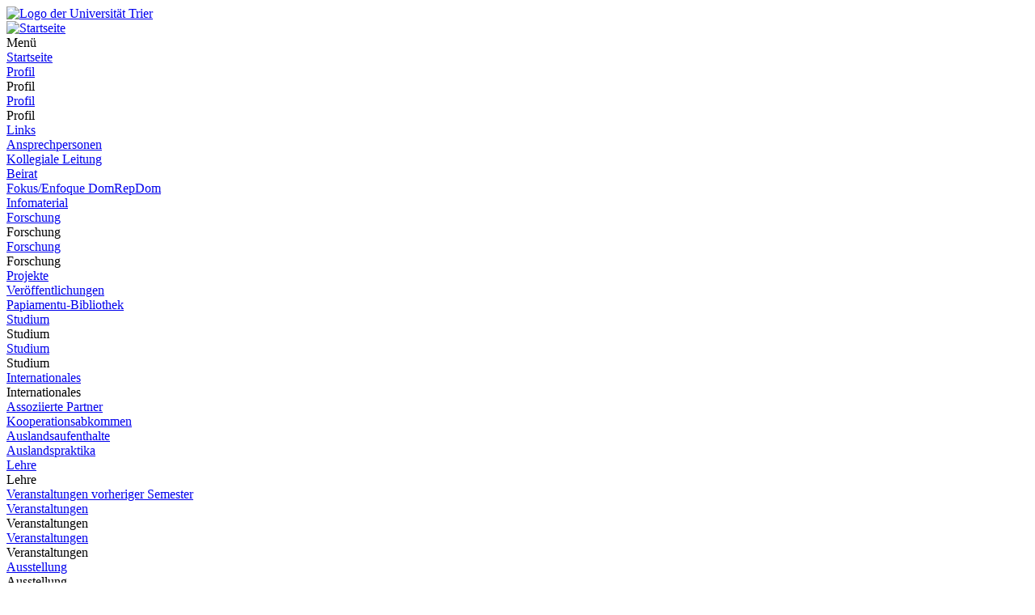

--- FILE ---
content_type: text/html; charset=utf-8
request_url: https://www.uni-trier.de/universitaet/fachbereiche-faecher/fachbereich-ii/faecher/romanistik/america-romana-centrum-arc/profil/kollegiale-leitung
body_size: 6057
content:
<!DOCTYPE html>
<html lang="de">
<head>

<meta charset="utf-8">
<!-- 
	This website is powered by TYPO3 - inspiring people to share!
	TYPO3 is a free open source Content Management Framework initially created by Kasper Skaarhoj and licensed under GNU/GPL.
	TYPO3 is copyright 1998-2026 of Kasper Skaarhoj. Extensions are copyright of their respective owners.
	Information and contribution at https://typo3.org/
-->


<link rel="icon" href="/typo3conf/ext/zimktheme_unitrier/Resources/Public/Icons/Favicon/favicon.ico" type="image/vnd.microsoft.icon">

<meta name="generator" content="TYPO3 CMS">
<meta name="viewport" content="width=device-width, initial-scale=1.0">
<meta name="twitter:card" content="summary">
<meta name="theme-color" content="#007AC3">
<meta name="google-site-verification" content="QG3bPY5iGfiVg8gdLKcVZMaVMis8dC4OZLD6PZNhUVg">
<meta name="date" content="2024-11-19">


<link rel="stylesheet" href="/typo3temp/assets/compressed/merged-963a4851b6cdc1de0c7fcbdd64ccebd3-2bdd4ec9575dd46b38903ea74c875eda.css?1753118116" media="all">
<link href="/typo3conf/ext/zimktheme_unitrier/Resources/Public/CSS/Components/department.css?1665116289" rel="stylesheet" >
<link href="/typo3conf/ext/zimk_search/Resources/Public/CSS/search_input.css?1636521044" rel="stylesheet" >
<link href="/typo3conf/ext/zimktheme_unitrier/Resources/Public/CSS/Components/breadcrumbs.css?1665116628" rel="stylesheet" >
<link href="/typo3conf/ext/zimktheme_unitrier/Resources/Public/CSS/Extensions/zimk_fluidcontentelements/hero-image.crit.css?1645516149" rel="stylesheet" >
<link href="/typo3conf/ext/zimktheme_unitrier/Resources/Public/CSS/Components/content.css?1642678022" rel="stylesheet" >
<link href="/typo3conf/ext/zimktheme_unitrier/Resources/Public/Libs/featherlight/featherlight.min.css?1568780702" rel="stylesheet" >
<link href="/typo3conf/ext/zimktheme_unitrier/Resources/Public/CSS/Components/widgets.css?1643010041" rel="stylesheet" >
<link href="/typo3conf/ext/zimktheme_unitrier/Resources/Public/CSS/Components/widgets.crit.css?1628074306" rel="stylesheet" >






<title>Kollegiale Leitung&nbsp;&#124;&nbsp;Universität Trier</title><meta http-equiv="X-UA-Compatible" content="IE=edge,chrome=1"><link rel="search" type="application/opensearchdescription+xml" title="Universität Trier" href="/typo3conf/ext/zimktheme_unitrier/Resources/Public/Misc/opensearch.xml" /><link rel="apple-touch-icon" href="/typo3conf/ext/zimktheme_unitrier/Resources/Public/Icons/app/tiny.png" />
<link rel="canonical" href="https://www.uni-trier.de/universitaet/fachbereiche-faecher/fachbereich-ii/faecher/romanistik/america-romana-centrum-arc/profil/kollegiale-leitung"/>
</head>
<body data-id="46528">

<div class="xs-container xl-container xxl-container animate">
    <div role="banner" id="header" class="margin-top-1-5 margin-bottom-1 xs-vista xs-column xl-row xs-align-center xs-justify-between">
        
<div id="logo" class="logo-color padding-right-0-5 xs-vista xs-column xl-row" role="banner" aria-label="Logo der Universität Trier">
    <a title="Startseite" target="_top" href="/">
        <img title="Logo der Universität Trier" alt="Logo der Universität Trier" src="/typo3conf/ext/zimktheme_unitrier/Resources/Public/Logos/Logo_Universitaet.svg" width="199" height="50" />
    </a>
</div>

        



    <div id="department">
        <a href="/universitaet/fachbereiche-faecher/fachbereich-ii/faecher/romanistik/america-romana-centrum-arc">
            
        </a>
    </div>


    </div>
    <div id="header-service" class="xs-vista xs-column">
        <div id="navigation-wrapper" class="xs-vista xs-row xs-justify-between xs-grow-1">
            
<nav id="navigation-main" class="xs-vista">
    
<div class="xs-vista xs-bottom xs-fontsize-1-4 xl-fontsize-1" id="navigation-main-button-home">
    <a title="Startseite" target="_top" href="/universitaet/fachbereiche-faecher/fachbereich-ii/faecher/romanistik/america-romana-centrum-arc">
        <img title="Startseite" alt="Startseite" src="/typo3conf/ext/zimktheme_unitrier/Resources/Public/Icons/Haus-Icon.svg" width="50" height="50" />
    </a>
</div>

    
<div id="navigation-main-page" class="xs-vista xs-self-stretch xs-bottom xs-item">
    <div id="navigation-main-button-page" class="interactable xs-vista xs-item xs-align-center xl-off padding-left-1 xs-fontsize-1-4">
        Menü
        <span class="fa fa-bars padding-left-0-5"></span>
        <span class="fa fa-times padding-left-0-5"></span>
    </div>
    <div class="menu-level-1 menu-tab xs-off xs-column xl-vista xl-wrap xl-self-stretch xl-bottom xl-row" data-menu-level="1">
        <div class="menu-header xs-vista xs-row xl-off xs-justify-between">
            <a href="https://www.uni-trier.de"  title="Startseite" class="xs-text-nowrap">Startseite</a>
            <div class="menu-close interactable" data-menu-level="0"><span class="fa fa-times padding-left-0-5 padding-right-0-5"></span></div>
        </div>
        
            
            <div class="menu-level-1-item">
                
                        <div class="xs-menu-level-1-item menu-item xs-vista xs-row xl-off xs-justify-between">
                            <a href="https://www.uni-trier.de/universitaet/fachbereiche-faecher/fachbereich-ii/faecher/romanistik/america-romana-centrum-arc/profil"  title="Profil" class="xs-text-nowrap">
                                Profil
                            </a>
                            <div class="menu-extend interactable" data-menu-level="1"><span class="fa fa-chevron-right"></span></div>
                        </div>
                        <div class="xl-menu-level-1-item menu-extend interactable xs-off xl-vista xs-text-nowrap" data-menu-level="1">
                            Profil
                        </div>
                        <div class="menu-level-2 menu-tab xs-vista xs-column xs-off" data-menu-level="2">
                            <div class="menu-header xs-off xl-vista xs-row xs-justify-between">
                                <a href="https://www.uni-trier.de/universitaet/fachbereiche-faecher/fachbereich-ii/faecher/romanistik/america-romana-centrum-arc/profil"  title="Profil" class="xs-text-nowrap">Profil</a>
                                <div class="menu-close interactable" data-menu-level="1"><span class="fa fa-times padding-left-0-5 padding-right-0-5"></span></div>
                            </div>
                            <div class="menu-header xs-vista xl-off xs-row">
                                <div class="menu-close interactable xs-text-nowrap" data-menu-level="1"><span class="fa fa-chevron-left"></span><span class="padding-left-1">Profil</span></div>
                            </div>
                            
                                <div class="menu-level-2-item menu-item xs-vista xs-row xs-justify-between">
                                    <a href="https://www.uni-trier.de/universitaet/fachbereiche-faecher/fachbereich-ii/faecher/romanistik/america-romana-centrum-arc/links"  title="Links" class="xs-text-nowrap">Links</a>
                                    
                                </div>
                            
                                <div class="menu-level-2-item menu-item xs-vista xs-row xs-justify-between">
                                    <a href="https://www.uni-trier.de/universitaet/fachbereiche-faecher/fachbereich-ii/faecher/romanistik/america-romana-centrum-arc/ansprechpartner"  title="Ansprechpersonen" class="xs-text-nowrap">Ansprechpersonen</a>
                                    
                                </div>
                            
                                <div class="menu-level-2-item menu-item xs-vista xs-row xs-justify-between">
                                    <a href="https://www.uni-trier.de/universitaet/fachbereiche-faecher/fachbereich-ii/faecher/romanistik/america-romana-centrum-arc/profil/kollegiale-leitung"  title="Kollegiale Leitung" class="xs-text-nowrap">Kollegiale Leitung</a>
                                    
                                </div>
                            
                                <div class="menu-level-2-item menu-item xs-vista xs-row xs-justify-between">
                                    <a href="https://www.uni-trier.de/universitaet/fachbereiche-faecher/fachbereich-ii/faecher/romanistik/america-romana-centrum-arc/profil/beirat"  title="Beirat" class="xs-text-nowrap">Beirat</a>
                                    
                                </div>
                            
                                <div class="menu-level-2-item menu-item xs-vista xs-row xs-justify-between">
                                    <a href="https://www.uni-trier.de/universitaet/fachbereiche-faecher/fachbereich-ii/faecher/romanistik/america-romana-centrum-arc/profil/fokus/enfoque-domrepdom"  title="Fokus/Enfoque DomRepDom" class="xs-text-nowrap">Fokus/Enfoque DomRepDom</a>
                                    
                                </div>
                            
                                <div class="menu-level-2-item menu-item xs-vista xs-row xs-justify-between">
                                    <a href="https://www.uni-trier.de/universitaet/fachbereiche-faecher/fachbereich-ii/faecher/romanistik/america-romana-centrum-arc/profil/infomaterial"  title="Infomaterial" class="xs-text-nowrap">Infomaterial</a>
                                    
                                </div>
                            
                        </div>
                    
            </div>
        
        
            
            <div class="menu-level-1-item">
                
                        <div class="xs-menu-level-1-item menu-item xs-vista xs-row xl-off xs-justify-between">
                            <a href="https://www.uni-trier.de/universitaet/fachbereiche-faecher/fachbereich-ii/faecher/romanistik/america-romana-centrum-arc/forschung"  title="Forschung" class="xs-text-nowrap">
                                Forschung
                            </a>
                            <div class="menu-extend interactable" data-menu-level="1"><span class="fa fa-chevron-right"></span></div>
                        </div>
                        <div class="xl-menu-level-1-item menu-extend interactable xs-off xl-vista xs-text-nowrap" data-menu-level="1">
                            Forschung
                        </div>
                        <div class="menu-level-2 menu-tab xs-vista xs-column xs-off" data-menu-level="2">
                            <div class="menu-header xs-off xl-vista xs-row xs-justify-between">
                                <a href="https://www.uni-trier.de/universitaet/fachbereiche-faecher/fachbereich-ii/faecher/romanistik/america-romana-centrum-arc/forschung"  title="Forschung" class="xs-text-nowrap">Forschung</a>
                                <div class="menu-close interactable" data-menu-level="1"><span class="fa fa-times padding-left-0-5 padding-right-0-5"></span></div>
                            </div>
                            <div class="menu-header xs-vista xl-off xs-row">
                                <div class="menu-close interactable xs-text-nowrap" data-menu-level="1"><span class="fa fa-chevron-left"></span><span class="padding-left-1">Forschung</span></div>
                            </div>
                            
                                <div class="menu-level-2-item menu-item xs-vista xs-row xs-justify-between">
                                    <a href="https://www.uni-trier.de/universitaet/fachbereiche-faecher/fachbereich-ii/faecher/romanistik/america-romana-centrum-arc/projekte"  title="Projekte" class="xs-text-nowrap">Projekte</a>
                                    
                                </div>
                            
                                <div class="menu-level-2-item menu-item xs-vista xs-row xs-justify-between">
                                    <a href="https://www.uni-trier.de/universitaet/fachbereiche-faecher/fachbereich-ii/faecher/romanistik/america-romana-centrum-arc/veroeffentlichungen"  title="Veröffentlichungen" class="xs-text-nowrap">Veröffentlichungen</a>
                                    
                                </div>
                            
                                <div class="menu-level-2-item menu-item xs-vista xs-row xs-justify-between">
                                    <a href="https://www.uni-trier.de/universitaet/fachbereiche-faecher/fachbereich-ii/faecher/romanistik/america-romana-centrum-arc/forschung/papiamentu-bibliothek"  title="Papiamentu-Bibliothek" class="xs-text-nowrap">Papiamentu-Bibliothek</a>
                                    
                                </div>
                            
                        </div>
                    
            </div>
        
        
            
            <div class="menu-level-1-item">
                
                        <div class="xs-menu-level-1-item menu-item xs-vista xs-row xl-off xs-justify-between">
                            <a href="https://www.uni-trier.de/universitaet/fachbereiche-faecher/fachbereich-ii/faecher/romanistik/america-romana-centrum-arc/studium"  title="Studium" class="xs-text-nowrap">
                                Studium
                            </a>
                            <div class="menu-extend interactable" data-menu-level="1"><span class="fa fa-chevron-right"></span></div>
                        </div>
                        <div class="xl-menu-level-1-item menu-extend interactable xs-off xl-vista xs-text-nowrap" data-menu-level="1">
                            Studium
                        </div>
                        <div class="menu-level-2 menu-tab xs-vista xs-column xs-off" data-menu-level="2">
                            <div class="menu-header xs-off xl-vista xs-row xs-justify-between">
                                <a href="https://www.uni-trier.de/universitaet/fachbereiche-faecher/fachbereich-ii/faecher/romanistik/america-romana-centrum-arc/studium"  title="Studium" class="xs-text-nowrap">Studium</a>
                                <div class="menu-close interactable" data-menu-level="1"><span class="fa fa-times padding-left-0-5 padding-right-0-5"></span></div>
                            </div>
                            <div class="menu-header xs-vista xl-off xs-row">
                                <div class="menu-close interactable xs-text-nowrap" data-menu-level="1"><span class="fa fa-chevron-left"></span><span class="padding-left-1">Studium</span></div>
                            </div>
                            
                                <div class="menu-level-2-item menu-item xs-vista xs-row xs-justify-between">
                                    <a href="https://www.uni-trier.de/universitaet/fachbereiche-faecher/fachbereich-ii/faecher/romanistik/america-romana-centrum-arc/internationales"  title="Internationales" class="xs-text-nowrap">Internationales</a>
                                    
                                        <div class="menu-extend interactable" data-menu-level="2"><span class="fa fa-chevron-right"></span></div>
                                        <div class="menu-level-3 menu-tab xs-vista xs-column xs-off" data-menu-level="3">
                                            <div class="menu-header xs-vista xs-row">
                                                <div class="menu-close interactable xs-text-nowrap" data-menu-level="2"><span class="fa fa-chevron-left"></span><span class="padding-left-1">Internationales</span></div>
                                            </div>
                                            
                                                <div class="menu-level-3-item menu-item xs-vista xs-row xs-justify-between">
                                                    <a href="https://www.uni-trier.de/universitaet/fachbereiche-faecher/fachbereich-ii/faecher/romanistik/america-romana-centrum-arc/assoziierte-partner"  title="Assoziierte Partner" class="xs-text-nowrap">Assoziierte Partner</a>
                                                    
                                                </div>
                                            
                                                <div class="menu-level-3-item menu-item xs-vista xs-row xs-justify-between">
                                                    <a href="https://www.uni-trier.de/universitaet/fachbereiche-faecher/fachbereich-ii/faecher/romanistik/america-romana-centrum-arc/internationales/kooperationsabkommen"  title="Kooperationsabkommen" class="xs-text-nowrap">Kooperationsabkommen</a>
                                                    
                                                </div>
                                            
                                                <div class="menu-level-3-item menu-item xs-vista xs-row xs-justify-between">
                                                    <a href="https://www.uni-trier.de/universitaet/fachbereiche-faecher/fachbereich-ii/faecher/romanistik/america-romana-centrum-arc/internationales/studium"  title="Auslandsaufenthalte" class="xs-text-nowrap">Auslandsaufenthalte</a>
                                                    
                                                </div>
                                            
                                                <div class="menu-level-3-item menu-item xs-vista xs-row xs-justify-between">
                                                    <a href="https://www.uni-trier.de/universitaet/fachbereiche-faecher/fachbereich-ii/faecher/romanistik/america-romana-centrum-arc/internationales/auslandspraktika"  title="Auslandspraktika" class="xs-text-nowrap">Auslandspraktika</a>
                                                    
                                                </div>
                                            
                                        </div>
                                    
                                </div>
                            
                                <div class="menu-level-2-item menu-item xs-vista xs-row xs-justify-between">
                                    <a href="https://www.uni-trier.de/universitaet/fachbereiche-faecher/fachbereich-ii/faecher/romanistik/america-romana-centrum-arc/lehre"  title="Lehre" class="xs-text-nowrap">Lehre</a>
                                    
                                        <div class="menu-extend interactable" data-menu-level="2"><span class="fa fa-chevron-right"></span></div>
                                        <div class="menu-level-3 menu-tab xs-vista xs-column xs-off" data-menu-level="3">
                                            <div class="menu-header xs-vista xs-row">
                                                <div class="menu-close interactable xs-text-nowrap" data-menu-level="2"><span class="fa fa-chevron-left"></span><span class="padding-left-1">Lehre</span></div>
                                            </div>
                                            
                                                <div class="menu-level-3-item menu-item xs-vista xs-row xs-justify-between">
                                                    <a href="https://www.uni-trier.de/universitaet/fachbereiche-faecher/fachbereich-ii/faecher/romanistik/america-romana-centrum-arc/lehre/veranstaltungen-vorheriger-semester"  title="Veranstaltungen vorheriger Semester" class="xs-text-nowrap">Veranstaltungen vorheriger Semester</a>
                                                    
                                                </div>
                                            
                                        </div>
                                    
                                </div>
                            
                        </div>
                    
            </div>
        
        
            
            <div class="menu-level-1-item">
                
                        <div class="xs-menu-level-1-item menu-item xs-vista xs-row xl-off xs-justify-between">
                            <a href="https://www.uni-trier.de/universitaet/fachbereiche-faecher/fachbereich-ii/faecher/romanistik/america-romana-centrum-arc/veranstaltungen"  title="Veranstaltungen" class="xs-text-nowrap">
                                Veranstaltungen
                            </a>
                            <div class="menu-extend interactable" data-menu-level="1"><span class="fa fa-chevron-right"></span></div>
                        </div>
                        <div class="xl-menu-level-1-item menu-extend interactable xs-off xl-vista xs-text-nowrap" data-menu-level="1">
                            Veranstaltungen
                        </div>
                        <div class="menu-level-2 menu-tab xs-vista xs-column xs-off" data-menu-level="2">
                            <div class="menu-header xs-off xl-vista xs-row xs-justify-between">
                                <a href="https://www.uni-trier.de/universitaet/fachbereiche-faecher/fachbereich-ii/faecher/romanistik/america-romana-centrum-arc/veranstaltungen"  title="Veranstaltungen" class="xs-text-nowrap">Veranstaltungen</a>
                                <div class="menu-close interactable" data-menu-level="1"><span class="fa fa-times padding-left-0-5 padding-right-0-5"></span></div>
                            </div>
                            <div class="menu-header xs-vista xl-off xs-row">
                                <div class="menu-close interactable xs-text-nowrap" data-menu-level="1"><span class="fa fa-chevron-left"></span><span class="padding-left-1">Veranstaltungen</span></div>
                            </div>
                            
                                <div class="menu-level-2-item menu-item xs-vista xs-row xs-justify-between">
                                    <a href="https://www.uni-trier.de/universitaet/fachbereiche-faecher/fachbereich-ii/faecher/romanistik/america-romana-centrum-arc/ausstellung"  title="Ausstellung" class="xs-text-nowrap">Ausstellung</a>
                                    
                                        <div class="menu-extend interactable" data-menu-level="2"><span class="fa fa-chevron-right"></span></div>
                                        <div class="menu-level-3 menu-tab xs-vista xs-column xs-off" data-menu-level="3">
                                            <div class="menu-header xs-vista xs-row">
                                                <div class="menu-close interactable xs-text-nowrap" data-menu-level="2"><span class="fa fa-chevron-left"></span><span class="padding-left-1">Ausstellung</span></div>
                                            </div>
                                            
                                                <div class="menu-level-3-item menu-item xs-vista xs-row xs-justify-between">
                                                    <a href="https://www.uni-trier.de/universitaet/fachbereiche-faecher/fachbereich-ii/faecher/romanistik/america-romana-centrum-arc/ausstellung/tour"  title="Tour" class="xs-text-nowrap">Tour</a>
                                                    
                                                </div>
                                            
                                        </div>
                                    
                                </div>
                            
                                <div class="menu-level-2-item menu-item xs-vista xs-row xs-justify-between">
                                    <a href="https://www.uni-trier.de/universitaet/fachbereiche-faecher/fachbereich-ii/faecher/romanistik/america-romana-centrum-arc/lesereihe-haiti"  title="Lesereihe antillanischer Autor:innen in Trier" class="xs-text-nowrap">Lesereihe antillanischer Autor:innen in Trier</a>
                                    
                                </div>
                            
                                <div class="menu-level-2-item menu-item xs-vista xs-row xs-justify-between">
                                    <a href="https://www.uni-trier.de/universitaet/fachbereiche-faecher/fachbereich-ii/faecher/romanistik/america-romana-centrum-arc/cine-dominicano-actual"  title="Cine dominicano actual" class="xs-text-nowrap">Cine dominicano actual</a>
                                    
                                </div>
                            
                                <div class="menu-level-2-item menu-item xs-vista xs-row xs-justify-between">
                                    <a href="https://www.uni-trier.de/universitaet/fachbereiche-faecher/fachbereich-ii/faecher/romanistik/america-romana-centrum-arc/tagung-dominicanidad"  title="Tagung &quot;Dominicanidad&quot; (2014)" class="xs-text-nowrap">Tagung &quot;Dominicanidad&quot; (2014)</a>
                                    
                                </div>
                            
                                <div class="menu-level-2-item menu-item xs-vista xs-row xs-justify-between">
                                    <a href="https://www.uni-trier.de/universitaet/fachbereiche-faecher/fachbereich-ii/faecher/romanistik/america-romana-centrum-arc/vortragsreihen"  title="Vortragsreihen" class="xs-text-nowrap">Vortragsreihen</a>
                                    
                                </div>
                            
                        </div>
                    
            </div>
        
        
            
            <div class="menu-level-1-item">
                
                        <div class="xs-menu-level-1-item menu-item xs-vista xs-row xl-off xs-justify-between">
                            <a href="https://www.uni-trier.de/universitaet/fachbereiche-faecher/fachbereich-ii/faecher/romanistik/america-romana-centrum-arc/america-romana-centrum/neuigkeiten"  title="Neuigkeiten" class="xs-text-nowrap">
                                Neuigkeiten
                            </a>
                            <div class="menu-extend interactable" data-menu-level="1"><span class="fa fa-chevron-right"></span></div>
                        </div>
                        <div class="xl-menu-level-1-item menu-extend interactable xs-off xl-vista xs-text-nowrap" data-menu-level="1">
                            Neuigkeiten
                        </div>
                        <div class="menu-level-2 menu-tab xs-vista xs-column xs-off" data-menu-level="2">
                            <div class="menu-header xs-off xl-vista xs-row xs-justify-between">
                                <a href="https://www.uni-trier.de/universitaet/fachbereiche-faecher/fachbereich-ii/faecher/romanistik/america-romana-centrum-arc/america-romana-centrum/neuigkeiten"  title="Neuigkeiten" class="xs-text-nowrap">Neuigkeiten</a>
                                <div class="menu-close interactable" data-menu-level="1"><span class="fa fa-times padding-left-0-5 padding-right-0-5"></span></div>
                            </div>
                            <div class="menu-header xs-vista xl-off xs-row">
                                <div class="menu-close interactable xs-text-nowrap" data-menu-level="1"><span class="fa fa-chevron-left"></span><span class="padding-left-1">Neuigkeiten</span></div>
                            </div>
                            
                                <div class="menu-level-2-item menu-item xs-vista xs-row xs-justify-between">
                                    <a href="https://www.uni-trier.de/universitaet/fachbereiche-faecher/fachbereich-ii/faecher/romanistik/america-romana-centrum-arc/america-romana-centrum/neuigkeiten/aktuelle-ankuendigungen"  title="Aktuelle Ankündigungen" class="xs-text-nowrap">Aktuelle Ankündigungen</a>
                                    
                                </div>
                            
                                <div class="menu-level-2-item menu-item xs-vista xs-row xs-justify-between">
                                    <a href="https://www.uni-trier.de/universitaet/fachbereiche-faecher/fachbereich-ii/faecher/romanistik/america-romana-centrum-arc/aktuelles"  title="Vergangene Ankündigungen" class="xs-text-nowrap">Vergangene Ankündigungen</a>
                                    
                                </div>
                            
                                <div class="menu-level-2-item menu-item xs-vista xs-row xs-justify-between">
                                    <a href="https://www.uni-trier.de/universitaet/fachbereiche-faecher/fachbereich-ii/faecher/romanistik/america-romana-centrum-arc/presseartikel"  title="Presseartikel" class="xs-text-nowrap">Presseartikel</a>
                                    
                                </div>
                            
                        </div>
                    
            </div>
        
        
    </div>
</div>





</nav>

            <div id="info-search" class="xs-vista xs-bottom padding-left-0-5 xs-justify-end xs-fontsize-1-4 xl-fontsize-1-2">
                

    <div id="languages" class="xs-vista xs-nowrap">
        
            
                    <div class="xs-off">
                        <img class="xs-off" alt="Deutsch" src="/typo3conf/ext/zimktheme_unitrier/Resources/Public/Icons/Languages/flags-de.svg" width="310" height="210" />
                    </div>
                
        
            
                    
                            <div class="xs-off">
                                <img class="xs-off" alt="Englisch" src="/typo3conf/ext/zimktheme_unitrier/Resources/Public/Icons/Languages/flags-gb.svg" width="310" height="210" />
                            </div>
                        
                
        
            
                    
                            <div class="xs-off">
                                <img class="xs-off" alt="Französisch" src="/typo3conf/ext/zimktheme_unitrier/Resources/Public/Icons/Languages/flags-fr.svg" width="310" height="210" />
                            </div>
                        
                
        
    </div>


                <button aria-label="Suche" title="Suche" id="search-box-button" class="fa fa-search margin-left-1"></button>
            </div>
        </div>
        
        
<div id="search-box" class="margin-top-0-5 padding-1 xs-off xs-column md-row md-wrap md-justify-start xxl-justify-between">
    
    
    
    
    
        <form method="get" id="search" role="search" autocomplete="off" action="/suche"><input type="hidden" name="id" value="62" /><input type="search" id="search-q" name="q" data-pageuid="62" placeholder="Suche" aria-label="Suche" tabindex="0" required="required" autocomplete="off" /><button class="magnifier" title="Suche" tabindex="0"><span class="fa fa-search" aria-hidden="true"></span></button></form>
    


</div>

    </div>

    
        

    
    

    <div id="breadcrumbs_wrap" class="xs-overflow-y-hidden padding-left-0-5 padding-right-0-5">
        <span id="breadcrumbs_left" class="xs-off xs-align-center xs-justify-start padding-left-0-2">
            <i class="fa fa-chevron-left"></i>
        </span>
        <span id="breadcrumbs_right" class="xs-off xs-align-center xs-justify-end padding-right-0-2">
            <i class="fa fa-chevron-right"></i>
        </span>
        <nav id="breadcrumbs" class="xs-vista xs-align-start xs-overflow-x-auto" aria-label="Breadcrumb Navigation">
            
                
    <div class="item xs-vista xs-align-center">
        <a href="/universitaet" class="xs-text-nowrap" title="Universität">Universität</a>

        <i class="fa fa-chevron-right xs-text-center" style="width:20px"></i>
    </div>

            
                
    <div class="item xs-vista xs-align-center">
        <a href="/universitaet/fachbereiche-faecher" class="xs-text-nowrap" title="Fachbereiche &amp; Fächer">Fachbereiche &amp; Fächer</a>

        <i class="fa fa-chevron-right xs-text-center" style="width:20px"></i>
    </div>

            
                
    <div class="item xs-vista xs-align-center">
        <a href="/universitaet/fachbereiche-faecher/fachbereich-ii" class="xs-text-nowrap" title="Fachbereich II">Fachbereich II</a>

        <i class="fa fa-chevron-right xs-text-center" style="width:20px"></i>
    </div>

            
                
    <div class="item xs-vista xs-align-center">
        <a href="/universitaet/fachbereiche-faecher/fachbereich-ii/faecher" class="xs-text-nowrap" title="Fächer am Fachbereich II">Fächer am Fachbereich II</a>

        <i class="fa fa-chevron-right xs-text-center" style="width:20px"></i>
    </div>

            
                
    <div class="item xs-vista xs-align-center">
        <a href="/universitaet/fachbereiche-faecher/fachbereich-ii/faecher/romanistik" class="xs-text-nowrap" title="Romanistik">Romanistik</a>

        <i class="fa fa-chevron-right xs-text-center" style="width:20px"></i>
    </div>

            
                
    <div class="item xs-vista xs-align-center">
        <a href="/universitaet/fachbereiche-faecher/fachbereich-ii/faecher/romanistik/america-romana-centrum-arc" class="xs-text-nowrap" title="America Romana Centrum (ARC)">America Romana Centrum (ARC)</a>

        <i class="fa fa-chevron-right xs-text-center" style="width:20px"></i>
    </div>

            
                
    <div class="item xs-vista xs-align-center">
        <a href="/universitaet/fachbereiche-faecher/fachbereich-ii/faecher/romanistik/america-romana-centrum-arc/profil" class="xs-text-nowrap" title="Profil">Profil</a>

        <i class="fa fa-chevron-right xs-text-center" style="width:20px"></i>
    </div>

            
                
    <div class="item xs-vista xs-align-center">
        <span class="xs-text-nowrap">Kollegiale Leitung</span>

        
    </div>

            
        </nav>
    </div>


        

    
    
    <div id="hero-image">
        <picture>
            <source data-srcset="/fileadmin/_processed_/a/5/csm_32048_ef0a23a58b.jpg" media="(min-width:1600px)" />
            <source data-srcset="/fileadmin/_processed_/a/5/csm_32048_9ef8224a03.jpg" media="(min-width:1184px)" />
            <source data-srcset="/fileadmin/_processed_/a/5/csm_32048_9ef8224a03.jpg" media="(min-width:1156px)" />
            <source data-srcset="/fileadmin/_processed_/a/5/csm_32048_42fd9cb631.jpg" media="(min-width:1px)" />
            <img class="b-lazy" data-src="[data-uri]" alt="Titelbild" />
        </picture>
        
    </div>


        <section id="body" class="xs-vista xs-column lg-row xs-justify-center md-justify-start" role="main">
            
    
    
    
    
    
    <div class="xs-item-min md-item xs-overflow-y-hidden xs-order-3 margin-bottom-1-5" style="min-width:0px">
        <div id="content">
            
<div id="c129176" class="frame frame-default frame-type-textmedia frame-layout-0"><header><h1 class="">
				Kollegiale Leitung
			</h1></header><div class="ce-textmedia above"><div class="pics xs-vista xs-wrap xs-top"></div><div class="ce-bodytext"><p><strong><a href="https://www.uni-trier.de/universitaet/fachbereiche-faecher/fachbereich-ii/faecher/romanistik/start/personal-a-z/klump" target="_blank">Prof. Dr. Andre Klump (Gründungsmitglied und Sprecher des ARC)</a></strong></p><p><strong><a href="https://www.uni-trier.de/universitaet/fachbereiche-faecher/fachbereich-ii/faecher/romanistik/start/personal-a-z/felbeck" target="_blank">Dr. Christine Felbeck (Gründungsmitglied und Geschäftsführerin des ARC)</a></strong></p><p><strong><a href="https://www.uni-trier.de/universitaet/fachbereiche-faecher/fachbereich-ii/faecher/romanistik/start/personal-a-z/gernert" target="_blank">Prof. Dr. Folke Gernert</a></strong></p><p><strong><a href="https://www.uni-trier.de/en/universitaet/fachbereiche-faecher/fachbereich-ii/faecher/romanistik/team/team-a-z/muenchberg-hennes" target="_blank">Prof. Dr. Katharina Münchberg </a></strong></p><p><strong>Prof. Dr. Johannes Kramer (Gründungsmitglied) ✝</strong></p><p>&nbsp;</p><p>&nbsp;</p><p class="xs-text-right">Zurück zur Startseite</p></div></div></div>


        </div>
    </div>

            
    
    

    <div id="widgets" class="xs-vista xs-column xs-order-5" role="complementary">
        <div class="widget xs-self-center">
            
<div id="c421140" class="frame frame-default frame-type-textmedia frame-layout-0"><header><h1 class="">
				Kontakt
			</h1></header><div class="ce-textmedia above"><div class="pics xs-vista xs-wrap xs-top"></div><div class="ce-bodytext"><p><strong>America Romana Centrum</strong></p><p>Universität Trier<br> Fachbereich II - Romanistik<br> Universitätsring 15, D-54296 Trier<br> E-Mail: <a href="#" data-mailto-token="nbjmup+bsdAvoj.usjfs/ef" data-mailto-vector="1">arc<i class="email fa fa-at" aria-hidden="true"></i>uni-trier<i class="email fa fa-circle" aria-hidden="true"></i>de</a><br><br><a href="https://www.uni-trier.de/universitaet/fachbereiche-faecher/fachbereich-ii/faecher/romanistik/america-romana-centrum-arc/ansprechpartner#c72891" target="_blank">Zu den Ansprechpersonen</a></p></div></div></div>


        </div>
        <div class="xs-gap-1-5">
        </div>
        <div class="widget xs-self-center">
            
<div id="c391157" class="frame frame-default frame-type-textmedia frame-layout-0"><header><h1 class="">
				Infomaterial Flyer
			</h1></header><div class="ce-textmedia above"><div class="pics xs-vista xs-wrap xs-top"></div><div class="ce-bodytext"><p><a href="/fileadmin/fb2/projekte/ROM/arc/ARC_Flyer.pdf">Infomaterial Flyer</a></p></div></div></div>


        </div>
        <div class="xs-gap-1-5">
        </div>
        <div class="widget xs-self-center">
            
<div id="c391158" class="frame frame-default frame-type-textmedia frame-layout-0"><header><h1 class="">
				Aktuelles
			</h1></header><div class="ce-textmedia above"><div class="pics xs-vista xs-wrap xs-top"></div><div class="ce-bodytext"><p>An dieser Stelle finden Sie unsere Veranstaltungen. Aktuell stehen keine an.</p></div></div></div>


        </div>
    </div>

            <div class="lg-gap-4 xs-order-4"></div>
        </section>
    
</div>

<footer class="bg-color-uni-blue">
    <div class="xs-container xl-container xxl-container animate">
        <div id="footer-container" class="bg-color-uni-blue fg-color-white padding-top-2 margin-bottom-2">
            <div id="footer-grid">
                
                <div>
                    <div class="margin-bottom-1"><strong>Kontakt</strong></div>
                    <div>
                        Universität Trier<br>
                        Universitätsring 15<br>
                        54296 Trier<br>
                        Tel. +49 651 201-0<br>
                        <span class="nowrap">
                            E-Mail: <a class="fg-color-white" href="javascript:linkTo_UnCryptMailto('nbjmup+jogpAvoj.usjfs\/ef');">info<i class="email fa fa-at" aria-hidden="true"></i>uni-trier<i class="email fa fa-circle" aria-hidden="true"></i>de</a>
                        </span>
                    </div>
                    <div class="margin-top-1"><a class="arrow-link-white fg-color-white" href="/universitaet/anfahrt-kontakt/kontakt">Zentrale Kontakte</a></div>
                </div>
                
                <div>
                    <div class="margin-bottom-1"><strong>Einrichtungen</strong></div>
                    <ul>
                        <li><a class="fg-color-white" href="/universitaet/fachbereiche-faecher">Fächer &amp; Fachbereiche</a></li>
                        <li><a class="fg-color-white" href="/bibliothek">Bibliothek</a></li>
                        <li><a class="fg-color-white" target="_blank" href="https://mensa.studiwerk.de/standort/tarforst">Mensa</a></li>
                        <li><a class="fg-color-white" href="/universitaet/wichtige-anlaufstellen/zimk/home">IT-Services</a></li>
                        <li><a class="fg-color-white" href="/universitaet/wichtige-anlaufstellen/hochschulsport">Hochschulsport</a></li>
                        <li><a class="fg-color-white" href="/universitaet/verwaltung/abteilung-v-zentrale-services/kommunikation-marketing/uni-shop">Unishop</a></li>
                    </ul>
                </div>
                
                <div>
                    <ul>
                        <li><a class="fg-color-white" href="/universitaet/verwaltung/abteilung-v-zentrale-services/kommunikation-marketing"><strong>Presse</strong></a></li>
                        <li><a class="fg-color-white" href="/universitaet/verwaltung/abteilung-iii-personal/jobs"><strong>Jobs</strong></a></li>
                        <li><a class="fg-color-white" href="/universitaet/anfahrt-kontakt/campusplaene"><strong>Lagepläne</strong></a></li>
                    </ul>
                    <ul class="margin-top-1">
                        <li><a class="fg-color-white" href="/impressum"><strong>Impressum</strong></a></li>
                        <li><a class="fg-color-white" href="/datenschutzerklaerung"><strong>Datenschutzerklärung</strong></a></li>
                        <li><a class="fg-color-white" href="/barrierefreiheit"><strong>Barrierefreiheit</strong></a></li>
                        <li><a class="fg-color-white" href="/universitaet/universitaetsleitung/stab-praesidium/arbeitssicherheit/sicherheit-an-der-universitaet-trier"><strong>Notfälle</strong></a></li>
                    </ul>
                </div>
            </div>
        </div>
        <div class="divider">
            <div class="xs-vista xs-column xs-center lg-row lg-justify-between fg-color-white padding-top-0-5 padding-bottom-1">
                <div class="xs-off lg-vista padding-left-0-5 padding-right-0-5">
                    
                    
                </div>
                
    <div class="socialmedia xs-vista xs-wrap">
        <a class="item" title="Facebook" target="_blank" href="http://www.facebook.com/uni.trier">
            <img src="/typo3conf/ext/zimktheme_unitrier/Resources/Public/Icons/SocialMedia/Facebook-w.svg" width="25" height="25" alt="" />
        </a>
        <a class="item" title="BlueSky" target="_blank" href="https://bsky.app/profile/unitrier.bsky.social">
            <img src="/typo3conf/ext/zimktheme_unitrier/Resources/Public/Icons/SocialMedia/BlueSky-w.svg" width="25" height="25" alt="" />
        </a>
        <a class="item" title="YouTube" target="_blank" href="http://www.youtube.com/unitrier">
            <img src="/typo3conf/ext/zimktheme_unitrier/Resources/Public/Icons/SocialMedia/YouTube-w.svg" width="25" height="25" alt="" />
        </a>
        <a class="item" title="Instagram" target="_blank" href="http://www.instagram.com/uni_trier/">
            <img src="/typo3conf/ext/zimktheme_unitrier/Resources/Public/Icons/SocialMedia/Instagram-w.svg" width="25" height="25" alt="" />
        </a>
        <a class="item" title="LinkedIn" target="_blank" href="https://www.linkedin.com/school/trieruni/">
            <img src="/typo3conf/ext/zimktheme_unitrier/Resources/Public/Icons/SocialMedia/LinkedIn-w.svg" width="25" height="25" alt="" />
        </a>
    </div>

                <div class="padding-left-0-5 padding-right-0-5">
                    
                </div>
            </div>
        </div>
    </div>
</footer>
<script src="/typo3temp/assets/compressed/merged-a65c799a347fdf3202dbd0134e4e47c3-4f9aa85276dd7c1d7d455478cbe20b5e.js?1753118116"></script>
<script src="/typo3temp/assets/compressed/Form.min-0be766a7d0153f3b8497dd54276f7d7f.js?1753118116" defer="defer"></script>
<script src="/typo3conf/ext/zimk_search/Resources/Public/JavaScript/suggest.min.js?1600769127"></script>
<script src="/typo3conf/ext/zimktheme_unitrier/Resources/Public/JavaScript/Components/breadcrumbs.min.js?1568780702"></script>
<script src="/typo3conf/ext/zimktheme_unitrier/Resources/Public/JavaScript/Components/content.min.js?1568780702"></script>
<script src="/typo3conf/ext/zimktheme_unitrier/Resources/Public/Libs/featherlight/featherlight.min.js?1568780702"></script>
<script async="async" src="/typo3/sysext/frontend/Resources/Public/JavaScript/default_frontend.js?1764675616"></script>

<script>        var _paq = window._paq = window._paq || [];
        /* tracker methods like "setCustomDimension" should be called before "trackPageView" */
        _paq.push(['trackPageView']);
        _paq.push(['enableLinkTracking']);
         (function() {
          var u="https://matomo.uni-trier.de/";
          _paq.push(['setTrackerUrl', u+'piwik.php']);_paq.push(['setSiteId', '5']);        var d=document, g=d.createElement('script'), s=d.getElementsByTagName('script')[0];
        g.async=true; g.src=u+'piwik.js'; s.parentNode.insertBefore(g,s);
        })();</script>
</body>
</html>